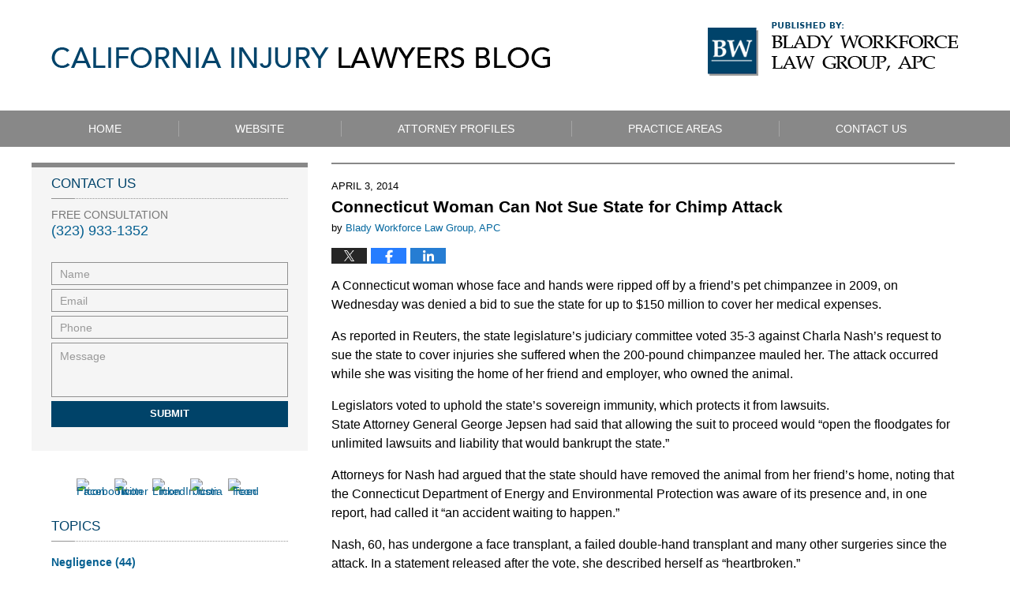

--- FILE ---
content_type: text/html; charset=UTF-8
request_url: https://www.californiainjurylawyers-blog.com/connecticut-woman-can-not-sue-state-for-chimp-attack/
body_size: 11411
content:
<!DOCTYPE html>
<html class="no-js displaymode-full" itemscope itemtype="http://schema.org/Blog" lang="en-US">
	<head prefix="og: http://ogp.me/ns# article: http://ogp.me/ns/article#" >
		<meta http-equiv="Content-Type" content="text/html; charset=utf-8" />
		<title>Connecticut Woman Can Not Sue State for Chimp Attack &#8212; California Injury Lawyers Blog &#8212; April 3, 2014</title>
		<meta name="viewport" content="width=device-width, initial-scale=1.0" />

		<link rel="stylesheet" type="text/css" media="all" href="/jresources/v/20210709065404/css/main.css" />


		<script type="text/javascript">
			document.documentElement.className = document.documentElement.className.replace(/\bno-js\b/,"js");
		</script>

		<meta name="referrer" content="origin" />
		<meta name="referrer" content="unsafe-url" />

		<meta name='robots' content='index, follow, max-image-preview:large, max-snippet:-1, max-video-preview:-1' />
	<style>img:is([sizes="auto" i], [sizes^="auto," i]) { contain-intrinsic-size: 3000px 1500px }</style>
	
	<!-- This site is optimized with the Yoast SEO plugin v25.5 - https://yoast.com/wordpress/plugins/seo/ -->
	<meta name="description" content="A Connecticut woman whose face and hands were ripped off by a friend&#039;s pet chimpanzee in 2009, on Wednesday was denied a bid to sue the state for up to &#8212; April 3, 2014" />
	<link rel="canonical" href="https://www.californiainjurylawyers-blog.com/connecticut-woman-can-not-sue-state-for-chimp-attack/" />
	<meta name="twitter:card" content="summary_large_image" />
	<meta name="twitter:title" content="Connecticut Woman Can Not Sue State for Chimp Attack &#8212; California Injury Lawyers Blog &#8212; April 3, 2014" />
	<meta name="twitter:description" content="A Connecticut woman whose face and hands were ripped off by a friend&#039;s pet chimpanzee in 2009, on Wednesday was denied a bid to sue the state for up to &#8212; April 3, 2014" />
	<meta name="twitter:label1" content="Written by" />
	<meta name="twitter:data1" content="Blady Workforce Law Group, APC" />
	<meta name="twitter:label2" content="Est. reading time" />
	<meta name="twitter:data2" content="1 minute" />
	<!-- / Yoast SEO plugin. -->


<link rel="alternate" type="application/rss+xml" title="California Injury Lawyers Blog &raquo; Feed" href="https://www.californiainjurylawyers-blog.com/feed/" />
<link rel="alternate" type="application/rss+xml" title="California Injury Lawyers Blog &raquo; Comments Feed" href="https://www.californiainjurylawyers-blog.com/comments/feed/" />
<script type="text/javascript">
/* <![CDATA[ */
window._wpemojiSettings = {"baseUrl":"https:\/\/s.w.org\/images\/core\/emoji\/16.0.1\/72x72\/","ext":".png","svgUrl":"https:\/\/s.w.org\/images\/core\/emoji\/16.0.1\/svg\/","svgExt":".svg","source":{"concatemoji":"https:\/\/www.californiainjurylawyers-blog.com\/wp-includes\/js\/wp-emoji-release.min.js?ver=ef08febdc3dce7220473ad292b6eccdf"}};
/*! This file is auto-generated */
!function(s,n){var o,i,e;function c(e){try{var t={supportTests:e,timestamp:(new Date).valueOf()};sessionStorage.setItem(o,JSON.stringify(t))}catch(e){}}function p(e,t,n){e.clearRect(0,0,e.canvas.width,e.canvas.height),e.fillText(t,0,0);var t=new Uint32Array(e.getImageData(0,0,e.canvas.width,e.canvas.height).data),a=(e.clearRect(0,0,e.canvas.width,e.canvas.height),e.fillText(n,0,0),new Uint32Array(e.getImageData(0,0,e.canvas.width,e.canvas.height).data));return t.every(function(e,t){return e===a[t]})}function u(e,t){e.clearRect(0,0,e.canvas.width,e.canvas.height),e.fillText(t,0,0);for(var n=e.getImageData(16,16,1,1),a=0;a<n.data.length;a++)if(0!==n.data[a])return!1;return!0}function f(e,t,n,a){switch(t){case"flag":return n(e,"\ud83c\udff3\ufe0f\u200d\u26a7\ufe0f","\ud83c\udff3\ufe0f\u200b\u26a7\ufe0f")?!1:!n(e,"\ud83c\udde8\ud83c\uddf6","\ud83c\udde8\u200b\ud83c\uddf6")&&!n(e,"\ud83c\udff4\udb40\udc67\udb40\udc62\udb40\udc65\udb40\udc6e\udb40\udc67\udb40\udc7f","\ud83c\udff4\u200b\udb40\udc67\u200b\udb40\udc62\u200b\udb40\udc65\u200b\udb40\udc6e\u200b\udb40\udc67\u200b\udb40\udc7f");case"emoji":return!a(e,"\ud83e\udedf")}return!1}function g(e,t,n,a){var r="undefined"!=typeof WorkerGlobalScope&&self instanceof WorkerGlobalScope?new OffscreenCanvas(300,150):s.createElement("canvas"),o=r.getContext("2d",{willReadFrequently:!0}),i=(o.textBaseline="top",o.font="600 32px Arial",{});return e.forEach(function(e){i[e]=t(o,e,n,a)}),i}function t(e){var t=s.createElement("script");t.src=e,t.defer=!0,s.head.appendChild(t)}"undefined"!=typeof Promise&&(o="wpEmojiSettingsSupports",i=["flag","emoji"],n.supports={everything:!0,everythingExceptFlag:!0},e=new Promise(function(e){s.addEventListener("DOMContentLoaded",e,{once:!0})}),new Promise(function(t){var n=function(){try{var e=JSON.parse(sessionStorage.getItem(o));if("object"==typeof e&&"number"==typeof e.timestamp&&(new Date).valueOf()<e.timestamp+604800&&"object"==typeof e.supportTests)return e.supportTests}catch(e){}return null}();if(!n){if("undefined"!=typeof Worker&&"undefined"!=typeof OffscreenCanvas&&"undefined"!=typeof URL&&URL.createObjectURL&&"undefined"!=typeof Blob)try{var e="postMessage("+g.toString()+"("+[JSON.stringify(i),f.toString(),p.toString(),u.toString()].join(",")+"));",a=new Blob([e],{type:"text/javascript"}),r=new Worker(URL.createObjectURL(a),{name:"wpTestEmojiSupports"});return void(r.onmessage=function(e){c(n=e.data),r.terminate(),t(n)})}catch(e){}c(n=g(i,f,p,u))}t(n)}).then(function(e){for(var t in e)n.supports[t]=e[t],n.supports.everything=n.supports.everything&&n.supports[t],"flag"!==t&&(n.supports.everythingExceptFlag=n.supports.everythingExceptFlag&&n.supports[t]);n.supports.everythingExceptFlag=n.supports.everythingExceptFlag&&!n.supports.flag,n.DOMReady=!1,n.readyCallback=function(){n.DOMReady=!0}}).then(function(){return e}).then(function(){var e;n.supports.everything||(n.readyCallback(),(e=n.source||{}).concatemoji?t(e.concatemoji):e.wpemoji&&e.twemoji&&(t(e.twemoji),t(e.wpemoji)))}))}((window,document),window._wpemojiSettings);
/* ]]> */
</script>
<style id='wp-emoji-styles-inline-css' type='text/css'>

	img.wp-smiley, img.emoji {
		display: inline !important;
		border: none !important;
		box-shadow: none !important;
		height: 1em !important;
		width: 1em !important;
		margin: 0 0.07em !important;
		vertical-align: -0.1em !important;
		background: none !important;
		padding: 0 !important;
	}
</style>
<link rel='stylesheet' id='wp-block-library-css' href='https://www.californiainjurylawyers-blog.com/wp-includes/css/dist/block-library/style.min.css?ver=ef08febdc3dce7220473ad292b6eccdf' type='text/css' media='all' />
<style id='classic-theme-styles-inline-css' type='text/css'>
/*! This file is auto-generated */
.wp-block-button__link{color:#fff;background-color:#32373c;border-radius:9999px;box-shadow:none;text-decoration:none;padding:calc(.667em + 2px) calc(1.333em + 2px);font-size:1.125em}.wp-block-file__button{background:#32373c;color:#fff;text-decoration:none}
</style>
<style id='global-styles-inline-css' type='text/css'>
:root{--wp--preset--aspect-ratio--square: 1;--wp--preset--aspect-ratio--4-3: 4/3;--wp--preset--aspect-ratio--3-4: 3/4;--wp--preset--aspect-ratio--3-2: 3/2;--wp--preset--aspect-ratio--2-3: 2/3;--wp--preset--aspect-ratio--16-9: 16/9;--wp--preset--aspect-ratio--9-16: 9/16;--wp--preset--color--black: #000000;--wp--preset--color--cyan-bluish-gray: #abb8c3;--wp--preset--color--white: #ffffff;--wp--preset--color--pale-pink: #f78da7;--wp--preset--color--vivid-red: #cf2e2e;--wp--preset--color--luminous-vivid-orange: #ff6900;--wp--preset--color--luminous-vivid-amber: #fcb900;--wp--preset--color--light-green-cyan: #7bdcb5;--wp--preset--color--vivid-green-cyan: #00d084;--wp--preset--color--pale-cyan-blue: #8ed1fc;--wp--preset--color--vivid-cyan-blue: #0693e3;--wp--preset--color--vivid-purple: #9b51e0;--wp--preset--gradient--vivid-cyan-blue-to-vivid-purple: linear-gradient(135deg,rgba(6,147,227,1) 0%,rgb(155,81,224) 100%);--wp--preset--gradient--light-green-cyan-to-vivid-green-cyan: linear-gradient(135deg,rgb(122,220,180) 0%,rgb(0,208,130) 100%);--wp--preset--gradient--luminous-vivid-amber-to-luminous-vivid-orange: linear-gradient(135deg,rgba(252,185,0,1) 0%,rgba(255,105,0,1) 100%);--wp--preset--gradient--luminous-vivid-orange-to-vivid-red: linear-gradient(135deg,rgba(255,105,0,1) 0%,rgb(207,46,46) 100%);--wp--preset--gradient--very-light-gray-to-cyan-bluish-gray: linear-gradient(135deg,rgb(238,238,238) 0%,rgb(169,184,195) 100%);--wp--preset--gradient--cool-to-warm-spectrum: linear-gradient(135deg,rgb(74,234,220) 0%,rgb(151,120,209) 20%,rgb(207,42,186) 40%,rgb(238,44,130) 60%,rgb(251,105,98) 80%,rgb(254,248,76) 100%);--wp--preset--gradient--blush-light-purple: linear-gradient(135deg,rgb(255,206,236) 0%,rgb(152,150,240) 100%);--wp--preset--gradient--blush-bordeaux: linear-gradient(135deg,rgb(254,205,165) 0%,rgb(254,45,45) 50%,rgb(107,0,62) 100%);--wp--preset--gradient--luminous-dusk: linear-gradient(135deg,rgb(255,203,112) 0%,rgb(199,81,192) 50%,rgb(65,88,208) 100%);--wp--preset--gradient--pale-ocean: linear-gradient(135deg,rgb(255,245,203) 0%,rgb(182,227,212) 50%,rgb(51,167,181) 100%);--wp--preset--gradient--electric-grass: linear-gradient(135deg,rgb(202,248,128) 0%,rgb(113,206,126) 100%);--wp--preset--gradient--midnight: linear-gradient(135deg,rgb(2,3,129) 0%,rgb(40,116,252) 100%);--wp--preset--font-size--small: 13px;--wp--preset--font-size--medium: 20px;--wp--preset--font-size--large: 36px;--wp--preset--font-size--x-large: 42px;--wp--preset--spacing--20: 0.44rem;--wp--preset--spacing--30: 0.67rem;--wp--preset--spacing--40: 1rem;--wp--preset--spacing--50: 1.5rem;--wp--preset--spacing--60: 2.25rem;--wp--preset--spacing--70: 3.38rem;--wp--preset--spacing--80: 5.06rem;--wp--preset--shadow--natural: 6px 6px 9px rgba(0, 0, 0, 0.2);--wp--preset--shadow--deep: 12px 12px 50px rgba(0, 0, 0, 0.4);--wp--preset--shadow--sharp: 6px 6px 0px rgba(0, 0, 0, 0.2);--wp--preset--shadow--outlined: 6px 6px 0px -3px rgba(255, 255, 255, 1), 6px 6px rgba(0, 0, 0, 1);--wp--preset--shadow--crisp: 6px 6px 0px rgba(0, 0, 0, 1);}:where(.is-layout-flex){gap: 0.5em;}:where(.is-layout-grid){gap: 0.5em;}body .is-layout-flex{display: flex;}.is-layout-flex{flex-wrap: wrap;align-items: center;}.is-layout-flex > :is(*, div){margin: 0;}body .is-layout-grid{display: grid;}.is-layout-grid > :is(*, div){margin: 0;}:where(.wp-block-columns.is-layout-flex){gap: 2em;}:where(.wp-block-columns.is-layout-grid){gap: 2em;}:where(.wp-block-post-template.is-layout-flex){gap: 1.25em;}:where(.wp-block-post-template.is-layout-grid){gap: 1.25em;}.has-black-color{color: var(--wp--preset--color--black) !important;}.has-cyan-bluish-gray-color{color: var(--wp--preset--color--cyan-bluish-gray) !important;}.has-white-color{color: var(--wp--preset--color--white) !important;}.has-pale-pink-color{color: var(--wp--preset--color--pale-pink) !important;}.has-vivid-red-color{color: var(--wp--preset--color--vivid-red) !important;}.has-luminous-vivid-orange-color{color: var(--wp--preset--color--luminous-vivid-orange) !important;}.has-luminous-vivid-amber-color{color: var(--wp--preset--color--luminous-vivid-amber) !important;}.has-light-green-cyan-color{color: var(--wp--preset--color--light-green-cyan) !important;}.has-vivid-green-cyan-color{color: var(--wp--preset--color--vivid-green-cyan) !important;}.has-pale-cyan-blue-color{color: var(--wp--preset--color--pale-cyan-blue) !important;}.has-vivid-cyan-blue-color{color: var(--wp--preset--color--vivid-cyan-blue) !important;}.has-vivid-purple-color{color: var(--wp--preset--color--vivid-purple) !important;}.has-black-background-color{background-color: var(--wp--preset--color--black) !important;}.has-cyan-bluish-gray-background-color{background-color: var(--wp--preset--color--cyan-bluish-gray) !important;}.has-white-background-color{background-color: var(--wp--preset--color--white) !important;}.has-pale-pink-background-color{background-color: var(--wp--preset--color--pale-pink) !important;}.has-vivid-red-background-color{background-color: var(--wp--preset--color--vivid-red) !important;}.has-luminous-vivid-orange-background-color{background-color: var(--wp--preset--color--luminous-vivid-orange) !important;}.has-luminous-vivid-amber-background-color{background-color: var(--wp--preset--color--luminous-vivid-amber) !important;}.has-light-green-cyan-background-color{background-color: var(--wp--preset--color--light-green-cyan) !important;}.has-vivid-green-cyan-background-color{background-color: var(--wp--preset--color--vivid-green-cyan) !important;}.has-pale-cyan-blue-background-color{background-color: var(--wp--preset--color--pale-cyan-blue) !important;}.has-vivid-cyan-blue-background-color{background-color: var(--wp--preset--color--vivid-cyan-blue) !important;}.has-vivid-purple-background-color{background-color: var(--wp--preset--color--vivid-purple) !important;}.has-black-border-color{border-color: var(--wp--preset--color--black) !important;}.has-cyan-bluish-gray-border-color{border-color: var(--wp--preset--color--cyan-bluish-gray) !important;}.has-white-border-color{border-color: var(--wp--preset--color--white) !important;}.has-pale-pink-border-color{border-color: var(--wp--preset--color--pale-pink) !important;}.has-vivid-red-border-color{border-color: var(--wp--preset--color--vivid-red) !important;}.has-luminous-vivid-orange-border-color{border-color: var(--wp--preset--color--luminous-vivid-orange) !important;}.has-luminous-vivid-amber-border-color{border-color: var(--wp--preset--color--luminous-vivid-amber) !important;}.has-light-green-cyan-border-color{border-color: var(--wp--preset--color--light-green-cyan) !important;}.has-vivid-green-cyan-border-color{border-color: var(--wp--preset--color--vivid-green-cyan) !important;}.has-pale-cyan-blue-border-color{border-color: var(--wp--preset--color--pale-cyan-blue) !important;}.has-vivid-cyan-blue-border-color{border-color: var(--wp--preset--color--vivid-cyan-blue) !important;}.has-vivid-purple-border-color{border-color: var(--wp--preset--color--vivid-purple) !important;}.has-vivid-cyan-blue-to-vivid-purple-gradient-background{background: var(--wp--preset--gradient--vivid-cyan-blue-to-vivid-purple) !important;}.has-light-green-cyan-to-vivid-green-cyan-gradient-background{background: var(--wp--preset--gradient--light-green-cyan-to-vivid-green-cyan) !important;}.has-luminous-vivid-amber-to-luminous-vivid-orange-gradient-background{background: var(--wp--preset--gradient--luminous-vivid-amber-to-luminous-vivid-orange) !important;}.has-luminous-vivid-orange-to-vivid-red-gradient-background{background: var(--wp--preset--gradient--luminous-vivid-orange-to-vivid-red) !important;}.has-very-light-gray-to-cyan-bluish-gray-gradient-background{background: var(--wp--preset--gradient--very-light-gray-to-cyan-bluish-gray) !important;}.has-cool-to-warm-spectrum-gradient-background{background: var(--wp--preset--gradient--cool-to-warm-spectrum) !important;}.has-blush-light-purple-gradient-background{background: var(--wp--preset--gradient--blush-light-purple) !important;}.has-blush-bordeaux-gradient-background{background: var(--wp--preset--gradient--blush-bordeaux) !important;}.has-luminous-dusk-gradient-background{background: var(--wp--preset--gradient--luminous-dusk) !important;}.has-pale-ocean-gradient-background{background: var(--wp--preset--gradient--pale-ocean) !important;}.has-electric-grass-gradient-background{background: var(--wp--preset--gradient--electric-grass) !important;}.has-midnight-gradient-background{background: var(--wp--preset--gradient--midnight) !important;}.has-small-font-size{font-size: var(--wp--preset--font-size--small) !important;}.has-medium-font-size{font-size: var(--wp--preset--font-size--medium) !important;}.has-large-font-size{font-size: var(--wp--preset--font-size--large) !important;}.has-x-large-font-size{font-size: var(--wp--preset--font-size--x-large) !important;}
:where(.wp-block-post-template.is-layout-flex){gap: 1.25em;}:where(.wp-block-post-template.is-layout-grid){gap: 1.25em;}
:where(.wp-block-columns.is-layout-flex){gap: 2em;}:where(.wp-block-columns.is-layout-grid){gap: 2em;}
:root :where(.wp-block-pullquote){font-size: 1.5em;line-height: 1.6;}
</style>
<script type="text/javascript" src="https://www.californiainjurylawyers-blog.com/wp-includes/js/jquery/jquery.min.js?ver=3.7.1" id="jquery-core-js"></script>
<script type="text/javascript" src="https://www.californiainjurylawyers-blog.com/wp-includes/js/jquery/jquery-migrate.min.js?ver=3.4.1" id="jquery-migrate-js"></script>
<link rel="https://api.w.org/" href="https://www.californiainjurylawyers-blog.com/wp-json/" /><link rel="alternate" title="JSON" type="application/json" href="https://www.californiainjurylawyers-blog.com/wp-json/wp/v2/posts/44" /><link rel="EditURI" type="application/rsd+xml" title="RSD" href="https://www.californiainjurylawyers-blog.com/xmlrpc.php?rsd" />

<link rel='shortlink' href='https://wp.me/p82BWD-I' />
<link rel="alternate" title="oEmbed (JSON)" type="application/json+oembed" href="https://www.californiainjurylawyers-blog.com/wp-json/oembed/1.0/embed?url=https%3A%2F%2Fwww.californiainjurylawyers-blog.com%2Fconnecticut-woman-can-not-sue-state-for-chimp-attack%2F" />
<link rel="alternate" title="oEmbed (XML)" type="text/xml+oembed" href="https://www.californiainjurylawyers-blog.com/wp-json/oembed/1.0/embed?url=https%3A%2F%2Fwww.californiainjurylawyers-blog.com%2Fconnecticut-woman-can-not-sue-state-for-chimp-attack%2F&#038;format=xml" />
<link rel="amphtml" href="https://www.californiainjurylawyers-blog.com/amp/connecticut-woman-can-not-sue-state-for-chimp-attack/" />
		<!-- Willow Authorship Tags -->
<link href="https://www.bwlawgroup.com/" rel="publisher" />
<link href="https://www.bwlawgroup.com" rel="author" />

<!-- End Willow Authorship Tags -->		<!-- Willow Opengraph and Twitter Cards -->
<meta property="article:published_time" content="2014-04-03T19:48:27-07:00" />
<meta property="article:modified_time" content="2016-02-05T11:52:57-08:00" />
<meta property="article:section" content="Negligence" />
<meta property="article:author" content="https://www.facebook.com/Blady-Weinreb-Law-Group-LLP-423877801000080/" />
<meta property="og:url" content="https://www.californiainjurylawyers-blog.com/connecticut-woman-can-not-sue-state-for-chimp-attack/" />
<meta property="og:title" content="Connecticut Woman Can Not Sue State for Chimp Attack" />
<meta property="og:description" content="A Connecticut woman whose face and hands were ripped off by a friend's pet chimpanzee in 2009, on Wednesday was denied a bid to sue the state for up to $150 million to cover her medical expenses. ..." />
<meta property="og:type" content="article" />
<meta property="og:image" content="https://www.californiainjurylawyers-blog.com/wp-content/uploads/sites/203/2019/02/social-image-logo-og.png" />
<meta property="og:image:width" content="1200" />
<meta property="og:image:height" content="1200" />
<meta property="og:image:url" content="https://www.californiainjurylawyers-blog.com/wp-content/uploads/sites/203/2019/02/social-image-logo-og.png" />
<meta property="og:image:secure_url" content="https://www.californiainjurylawyers-blog.com/wp-content/uploads/sites/203/2019/02/social-image-logo-og.png" />
<meta property="og:site_name" content="California Injury Lawyers Blog" />

<!-- End Willow Opengraph and Twitter Cards -->

				<link rel="shortcut icon" type="image/x-icon" href="/jresources/v/20210709065404/icons/favicon.ico"  />
<!-- Google Analytics Metadata -->
<script> window.jmetadata = window.jmetadata || { site: { id: '203', installation: 'blawgcloud', name: 'californiainjurylawyers-blog-com',  willow: '1', domain: 'californiainjurylawyers-blog.com', key: 'Li0tLSAuLi0gLi4uIC0gLi4gLi1jYWxpZm9ybmlhaW5qdXJ5bGF3eWVycy1ibG9nLmNvbQ==' }, analytics: { ga4: [ { measurementId: 'G-M67NRDV2P9' } ] } } </script>
<!-- End of Google Analytics Metadata -->

<!-- Google Tag Manager -->
<script>(function(w,d,s,l,i){w[l]=w[l]||[];w[l].push({'gtm.start': new Date().getTime(),event:'gtm.js'});var f=d.getElementsByTagName(s)[0], j=d.createElement(s),dl=l!='dataLayer'?'&l='+l:'';j.async=true;j.src= 'https://www.googletagmanager.com/gtm.js?id='+i+dl;f.parentNode.insertBefore(j,f); })(window,document,'script','dataLayer','GTM-PHFNLNH');</script>
<!-- End Google Tag Manager -->

<link rel="next" href="https://www.californiainjurylawyers-blog.com/woman-sues-hotel-for-fall-off-bar-stool/" />
<link rel="prev" href="https://www.californiainjurylawyers-blog.com/parents-sue-accused-child-killer/" />

	<script async defer src="https://justatic.com/e/widgets/js/justia.js"></script>

	</head>
	<body class="willow willow-responsive wp-singular post-template-default single single-post postid-44 single-format-standard wp-theme-Willow-Responsive">
	<div id="top-numbers-v2" class="tnv2-sticky"> <ul> <li>Free Consultation: <strong>(323) 933-1352</strong> <a class="tnv2-button" rel="nofollow" href="tel:(323) 933-1352">Tap Here To Call Us</a> </li> </ul> </div>

<div id="fb-root"></div>

		<div class="container">
			<div class="cwrap">

			<!-- HEADER -->
			<header id="header" role="banner">
							<div id="head" class="header-tag-group">

					<div id="logo">
						<a href="https://www.californiainjurylawyers-blog.com/">							<img src="/jresources/v/20210709065404/images/logo.png" id="mainlogo" alt="Blady Workforce Law Group, APC" />
							California Injury Lawyers Blog</a>
					</div>
										<div id="tagline"><a  href="https://www.bwlawgroup.com/" class="tagline-link tagline-text">Published By Blady Workforce Law Group, APC</a></div>
									</div><!--/#head-->
				<nav id="main-nav" role="navigation">
					<span class="visuallyhidden">Navigation</span>
					<div id="topnav" class="topnav nav-custom"><ul id="tnav-toplevel" class="menu"><li id="menu-item-6" class="priority_1 menu-item menu-item-type-custom menu-item-object-custom menu-item-home menu-item-6"><a href="https://www.californiainjurylawyers-blog.com/">Home</a></li>
<li id="menu-item-7" class="priority_2 menu-item menu-item-type-custom menu-item-object-custom menu-item-7"><a href="https://www.bwlawgroup.com/">Website</a></li>
<li id="menu-item-8" class="priority_3 menu-item menu-item-type-custom menu-item-object-custom menu-item-8"><a href="https://www.bwlawgroup.com/attorney-profiles.html">Attorney Profiles</a></li>
<li id="menu-item-9" class="priority_4 menu-item menu-item-type-custom menu-item-object-custom menu-item-9"><a href="https://www.bwlawgroup.com/personal-injury.html">Practice Areas</a></li>
<li id="menu-item-10" class="priority_1 menu-item menu-item-type-custom menu-item-object-custom menu-item-10"><a href="https://www.bwlawgroup.com/contact-us.html">Contact Us</a></li>
</ul></div>				</nav>
							</header>

			            

            <!-- MAIN -->
            <div id="main">
	                            <div class="mwrap">
                	
                	
	                <section class="content">
	                		                	<div class="bodytext">
		                	

<article id="post-44" class="entry post-44 post type-post status-publish format-standard hentry category-negligence tag-chimp-attack" itemprop="blogPost" itemtype="http://schema.org/BlogPosting" itemscope>
	<link itemprop="mainEntityOfPage" href="https://www.californiainjurylawyers-blog.com/connecticut-woman-can-not-sue-state-for-chimp-attack/" />
	<div class="inner-wrapper">
		<header>

			
			
						<div id="default-featured-image-44-post-id-44" itemprop="image" itemtype="http://schema.org/ImageObject" itemscope>
	<link itemprop="url" href="https://www.californiainjurylawyers-blog.com/wp-content/uploads/sites/203/2019/02/social-image-logo-og.png" />
	<meta itemprop="width" content="1200" />
	<meta itemprop="height" content="1200" />
	<meta itemprop="representativeOfPage" content="http://schema.org/False" />
</div>
			<div class="published-date"><span class="published-date-label"></span> <time datetime="2014-04-03T19:48:27-07:00" class="post-date published" itemprop="datePublished" pubdate>April 3, 2014</time></div>
			
			
            <h1 class="entry-title" itemprop="name">Connecticut Woman Can Not Sue State for Chimp Attack</h1>
                <meta itemprop="headline" content="Connecticut Woman Can Not Sue State for Chimp Attack" />
			
			
			<div class="author vcard">by <span itemprop="author" itemtype="http://schema.org/Organization" itemscope><a href="https://www.bwlawgroup.com" class="url fn author-bwlawgroup-1 author-430 post-author-link" rel="author" target="_self" itemprop="url"><span itemprop="name">Blady Workforce Law Group, APC</span></a><meta itemprop="sameAs" content="https://twitter.com/SoCalLawyerTeam" /><meta itemprop="sameAs" content="https://www.facebook.com/Blady-Weinreb-Law-Group-LLP-423877801000080/" /><meta itemprop="sameAs" content="http://lawyers.justia.com/firm/blady-weinreb-law-group-llp-51721" /></span></div>
			
			<div class="sharelinks sharelinks-44 sharelinks-horizontal" id="sharelinks-44">
	<a href="https://twitter.com/intent/tweet?url=https%3A%2F%2Fwp.me%2Fp82BWD-I&amp;text=Connecticut+Woman+Can+Not+Sue+State+for+Chimp+Attack&amp;related=SoCalLawyerTeam%3APost+Author" target="_blank"  onclick="javascript:window.open(this.href, '', 'menubar=no,toolbar=no,resizable=yes,scrollbars=yes,height=600,width=600');return false;"><img src="https://www.californiainjurylawyers-blog.com/wp-content/themes/Willow-Responsive/images/share/twitter.gif" alt="Tweet this Post" /></a>
	<a href="https://www.facebook.com/sharer/sharer.php?u=https%3A%2F%2Fwww.californiainjurylawyers-blog.com%2Fconnecticut-woman-can-not-sue-state-for-chimp-attack%2F" target="_blank"  onclick="javascript:window.open(this.href, '', 'menubar=no,toolbar=no,resizable=yes,scrollbars=yes,height=600,width=600');return false;"><img src="https://www.californiainjurylawyers-blog.com/wp-content/themes/Willow-Responsive/images/share/fb.gif" alt="Share on Facebook" /></a>
	<a href="http://www.linkedin.com/shareArticle?mini=true&amp;url=https%3A%2F%2Fwww.californiainjurylawyers-blog.com%2Fconnecticut-woman-can-not-sue-state-for-chimp-attack%2F&amp;title=Connecticut+Woman+Can+Not+Sue+State+for+Chimp+Attack&amp;source=California+Injury+Lawyers+Blog" target="_blank"  onclick="javascript:window.open(this.href, '', 'menubar=no,toolbar=no,resizable=yes,scrollbars=yes,height=600,width=600');return false;"><img src="https://www.californiainjurylawyers-blog.com/wp-content/themes/Willow-Responsive/images/share/linkedin.gif" alt="Share on LinkedIn" /></a>
</div>					</header>
		<div class="content" itemprop="articleBody">
									<div class="entry-content">
								<p>A Connecticut woman whose face and hands were ripped off by a friend&#8217;s pet chimpanzee in 2009, on Wednesday was denied a bid to sue the state for up to $150 million to cover her medical expenses.</p>
<p>As reported in Reuters, the state legislature&#8217;s judiciary committee voted 35-3 against Charla Nash&#8217;s request to sue the state to cover injuries she suffered when the 200-pound chimpanzee mauled her. The attack occurred while she was visiting the home of her friend and employer, who owned the animal.</p>
<p>Legislators voted to uphold the state&#8217;s sovereign immunity, which protects it from lawsuits.<br />
State Attorney General George Jepsen had said that allowing the suit to proceed would &#8220;open the floodgates for unlimited lawsuits and liability that would bankrupt the state.&#8221;</p>
<p>Attorneys for Nash had argued that the state should have removed the animal from her friend&#8217;s home, noting that the Connecticut Department of Energy and Environmental Protection was aware of its presence and, in one report, had called it &#8220;an accident waiting to happen.&#8221;</p>
<p>Nash, 60, has undergone a face transplant, a failed double-hand transplant and many other surgeries since the attack. In a statement released after the vote, she described herself as &#8220;heartbroken.&#8221;</p>
<p>&#8220;The fact that I will not be able to tell my side of the story to a court of law is devastating,&#8221; Nash said. &#8220;I wanted a chance to be able to pay my medical bills and get the assistance I need to live as normal of a life as possible. I can&#8217;t give up hope now.&#8221;</p>
							</div>
					</div>
		<footer>
							<div class="author vcard">by <span itemprop="author" itemtype="http://schema.org/Organization" itemscope><a href="https://www.bwlawgroup.com" class="url fn author-bwlawgroup-1 author-430 post-author-link" rel="author" target="_self" itemprop="url"><span itemprop="name">Blady Workforce Law Group, APC</span></a><meta itemprop="sameAs" content="https://twitter.com/SoCalLawyerTeam" /><meta itemprop="sameAs" content="https://www.facebook.com/Blady-Weinreb-Law-Group-LLP-423877801000080/" /><meta itemprop="sameAs" content="http://lawyers.justia.com/firm/blady-weinreb-law-group-llp-51721" /></span></div>						<div itemprop="publisher" itemtype="http://schema.org/Organization" itemscope>
				<meta itemprop="name" content="Blady Workforce Law Group, APC" />
				
<div itemprop="logo" itemtype="http://schema.org/ImageObject" itemscope>
	<link itemprop="url" href="https://www.californiainjurylawyers-blog.com/wp-content/uploads/sites/203/2017/12/BladyLogo.png" />
	<meta itemprop="height" content="60" />
	<meta itemprop="width" content="279" />
	<meta itemprop="representativeOfPage" content="http://schema.org/True" />
</div>
			</div>

			<div class="category-list"><span class="category-list-label">Posted in:</span> <span class="category-list-items"><a href="https://www.californiainjurylawyers-blog.com/category/negligence/" title="View all posts in Negligence" class="category-negligence term-7 post-category-link">Negligence</a></span></div><div class="tag-list"><span class="tag-list-label">Tagged:</span> <span class="tag-list-items"><a href="https://www.californiainjurylawyers-blog.com/tag/chimp-attack/" title="View all posts tagged with &quot;chimp attack&quot;" class="tag-chimp-attack term-48 post-tag-link">"chimp attack"</a></span></div>			
			<div class="published-date"><span class="published-date-label"></span> <time datetime="2014-04-03T19:48:27-07:00" class="post-date published" itemprop="datePublished" pubdate>April 3, 2014</time></div>			<div class="visuallyhidden">Updated:
				<time datetime="2016-02-05T11:52:57-08:00" class="updated" itemprop="dateModified">February 5, 2016 11:52 am</time>
			</div>

			
			
			
			
<!-- You can start editing here. -->


			<!-- If comments are closed. -->
		<p class="nocomments">Comments are closed.</p>

	

		</footer>

	</div>
</article>
	<div class="navigation">
		<nav id="post-pagination-bottom" class="pagination post-pagination" role="navigation">
		<span class="nav-prev"><a rel="prev" href="https://www.californiainjurylawyers-blog.com/parents-sue-accused-child-killer/" title="Parents Sue Accused Child Killer"><span class="arrow-left">&laquo;</span> Previous</a></span> <span class="nav-sep">|</span> <span class="nav-home"><a rel="home" href="https://www.californiainjurylawyers-blog.com/">Home</a></span> <span class="nav-sep">|</span> <span class="nav-next"><a rel="next" href="https://www.californiainjurylawyers-blog.com/woman-sues-hotel-for-fall-off-bar-stool/" title="Woman sues hotel for fall off bar stool">Next <span class="arrow-right">&raquo;</span></a></span>				</nav>
	</div>
								</div>

																<aside class="sidebar primary-sidebar sc-2 secondary-content" id="sc-2">
			</aside>

							
						</section>

						<aside class="sidebar secondary-sidebar sc-1 secondary-content" id="sc-1">
	    <div id="justia_contact_form-2" class="widget sidebar-widget primary-sidebar-widget justia_contact_form">
    <strong class="widget-title sidebar-widget-title primary-sidebar-widget-title">Contact Us</strong><div class="content widget-content sidebar-widget-content primary-sidebar-widget-content">
    <div class="formdesc">free consultation<br><span>(323) 933-1352</span></div>
    <div id="contactform">
            <form data-gtm-label="Consultation Form" data-gtm-action="Submission" data-gtm-category="Forms" data-gtm-type="submission" data-gtm-conversion="1" id="genericcontactform" name="genericcontactform" action="/jshared/blog-contactus/" class="widget_form" data-validate="parsley">
            <div data-directive="j-recaptcha" data-recaptcha-key="6LchhjosAAAAAGWyDGo75-X14PvcbIHGn1WVpzCh" data-version="2" data-set-lang="en"></div>
            <div id="errmsg"></div>
            <input type="hidden" name="wpid" value="2" />
            <input type="hidden" name="5_From_Page" value="California Injury Lawyers Blog" />
            <input type="hidden" name="firm_name" value="Blady Workforce Law Group, APC" />
            <input type="hidden" name="blog_name" value="California Injury Lawyers Blog" />
            <input type="hidden" name="site_id" value="" />
            <input type="hidden" name="prefix" value="203" />
            <input type="hidden" name="source" value="blawgcloud" />
            <input type="hidden" name="source_off" value="" />
            <input type="hidden" name="return_url" value="https://www.californiainjurylawyers-blog.com/thank-you/" />
            <input type="hidden" name="current_url" value="https://www.californiainjurylawyers-blog.com/connecticut-woman-can-not-sue-state-for-chimp-attack/" />
            <input type="hidden" name="big_or_small" value="big" />
            <input type="hidden" name="is_blog" value="yes" />
            <span class="fld name"><label class="visuallyhidden" for="Name">Name</label><input type="text" name="10_Name" id="Name" value=""  placeholder="Name"   class="required"  required/></span><span class="fld email"><label class="visuallyhidden" for="Email">Email</label><input type="email" name="20_Email" id="Email" value=""  placeholder="Email"   class="required"  required/></span><span class="fld phone"><label class="visuallyhidden" for="Phone">Phone</label><input type="tel" name="30_Phone" id="Phone" value=""  placeholder="Phone"  pattern="[\+\(\)\d -]+" title="Please enter a valid phone number."  class="required"  required/></span><span class="fld message"><label class="visuallyhidden" for="Message">Message</label><textarea name="40_Message" id="Message"  placeholder="Message"  class="required"  required></textarea></span>
            
            
            
            
            <input type="hidden" name="required_fields" value="10_Name,20_Email,30_Phone,40_Message" />
            <input type="hidden" name="form_location" value="Consultation Form">
            <span class="submit">
                <button type="submit" name="submitbtn">Submit</button>
            </span>
        </form>
    </div>
    <div style="display:none !important;" class="normal" id="jwpform-validation"></div>
    </div></div><div id="jwpw_connect-2" class="widget sidebar-widget primary-sidebar-widget jwpw_connect">
    <strong class="widget-title sidebar-widget-title primary-sidebar-widget-title"></strong><div class="content widget-content sidebar-widget-content primary-sidebar-widget-content">
    
        <p class="connect-icons">
            <a href="https://www.facebook.com/bladyworkforcelawgroup/" target="_blank" title="Facebook"><img src="https://lawyers.justia.com/s/facebook-64.png" alt="Facebook Icon" border="0" /></a><a href="https://twitter.com/SoCalLawyerTeam" target="_blank" title="Twitter"><img src="https://lawyers.justia.com/s/twitter-64.png" alt="Twitter Icon" border="0" /></a><a href="https://www.linkedin.com/company/blady-workforce-law-group-apc/" target="_blank" title="LinkedIn"><img src="https://lawyers.justia.com/s/linkedin-64.png" alt="LinkedIn Icon" border="0" /></a><a href="https://lawyers.justia.com/firm/blady-weinreb-law-group-llp-51721" target="_blank" title="Justia"><img src="https://lawyers.justia.com/s/justia-64.png" alt="Justia Icon" border="0" /></a><a href="http://rss.justia.com/CaliforniaInjuryLawyersBlogCom1" target="_blank" title="Feed"><img src="https://lawyers.justia.com/s/rss-64.png" alt="Feed Icon" border="0" /></a>
        </p>
        <script type="application/ld+json">
{ "@context": "http://schema.org",
  "@type": "http://schema.org/LegalService",
  "name": "Blady Workforce Law Group, APC",
  "image": "https://www.californiainjurylawyers-blog.com/wp-content/uploads/sites/203/2017/12/BladyLogo.png",
  "sameAs": ["https://www.facebook.com/bladyworkforcelawgroup/","https://twitter.com/SoCalLawyerTeam","https://www.linkedin.com/company/blady-workforce-law-group-apc/","https://lawyers.justia.com/firm/blady-weinreb-law-group-llp-51721","http://rss.justia.com/CaliforniaInjuryLawyersBlogCom1"],
  "address": {
    "@type": "PostalAddress",
    "addressCountry": "US"
  }
}
</script>
        
</div></div>
<div id="j_categories-2" class="widget sidebar-widget primary-sidebar-widget j_categories"><strong class="widget-title sidebar-widget-title primary-sidebar-widget-title">Topics</strong><div class="content widget-content sidebar-widget-content primary-sidebar-widget-content"><ul>
    <li class="cat-item cat-item-0"><a href="https://www.californiainjurylawyers-blog.com/category/negligence/">Negligence <span>(44)</span></a></li>
    <li class="cat-item cat-item-1"><a href="https://www.californiainjurylawyers-blog.com/category/wrongful-death/">Wrongful death <span>(26)</span></a></li>
    <li class="cat-item cat-item-2"><a href="https://www.californiainjurylawyers-blog.com/category/auto-accidents/">Auto accidents <span>(12)</span></a></li>
    <li class="cat-item cat-item-3"><a href="https://www.californiainjurylawyers-blog.com/category/trip-and-fall/">Trip and Fall <span>(3)</span></a></li>
    <li class="cat-item cat-item-4"><a href="https://www.californiainjurylawyers-blog.com/category/drunk-driving/">Drunk Driving <span>(1)</span></a></li></ul></div></div><div id="custom_html-2" class="widget_text widget sidebar-widget primary-sidebar-widget widget_custom_html"><strong class="widget-title sidebar-widget-title primary-sidebar-widget-title">Search</strong><div class="content widget-content sidebar-widget-content primary-sidebar-widget-content"><div class="textwidget custom-html-widget"><form action="#" class="searchform" id="searchform" method="get" role="search"><div><label for="s" class="visuallyhidden">Search in California Injury Lawyers Blog</label><input type="text" id="s" name="s" value="" placeholder="Enter Text"/><button type="submit" value="Search" id="searchsubmit">Search</button></div></form></div></div></div>
		<div id="recent-posts-2" class="widget sidebar-widget primary-sidebar-widget widget_recent_entries">
		<strong class="widget-title sidebar-widget-title primary-sidebar-widget-title">Recent Entries</strong><div class="content widget-content sidebar-widget-content primary-sidebar-widget-content">
		<ul>
											<li>
					<a href="https://www.californiainjurylawyers-blog.com/man-sues-e-cigarette-explodes-face/">Man Sues After E-Cigarette Explodes in His Face</a>
											<span class="post-date">May 25, 2016</span>
									</li>
											<li>
					<a href="https://www.californiainjurylawyers-blog.com/atlanta-braves-sued-death-stadium/">Atlanta Braves Sued for Death at Stadium</a>
											<span class="post-date">April 29, 2016</span>
									</li>
											<li>
					<a href="https://www.californiainjurylawyers-blog.com/salmonella-victims-wont-get-restitution/">Salmonella Victims Won&#8217;t Get Restitution</a>
											<span class="post-date">April 19, 2016</span>
									</li>
					</ul>

		</div></div></aside>

					</div>
				</div>


							<!-- FOOTER -->
				<footer id="footer">
					<span class="visuallyhidden">Contact Information</span>
					<div class="fcontainer">

						
						<div id="address"> <div class="slocation contactus">   <div> <div>5757 Wilshire Blvd, <br>#535</div> <span>Los Angeles</span>, <span>CA</span> <span>90036</span> <span></span> </div> <span class="contacts"> <span>Phone: <span>(323) 933-1352</span> </span> <span>Fax: <span>(323) 933-1353</span> </span> </span> </div> </div>

						<nav id="footernav">
							<div id="footernav-wrapper" class="footernav nav-custom"><ul id="menu-footernav" class="menu"><li id="menu-item-11" class="menu-item menu-item-type-custom menu-item-object-custom menu-item-home menu-item-11"><a href="https://www.californiainjurylawyers-blog.com/">Home</a></li>
<li id="menu-item-12" class="menu-item menu-item-type-custom menu-item-object-custom menu-item-12"><a href="https://www.bwlawgroup.com/">Website</a></li>
<li id="menu-item-13" class="menu-item menu-item-type-custom menu-item-object-custom menu-item-13"><a href="https://www.bwlawgroup.com/disclaimer.html">Disclaimer</a></li>
<li id="menu-item-14" class="menu-item menu-item-type-custom menu-item-object-custom menu-item-14"><a href="https://www.bwlawgroup.com/contact-us.html">Contact Us</a></li>
<li id="menu-item-15" class="menu-item menu-item-type-custom menu-item-object-custom menu-item-15"><a href="https://www.bwlawgroup.com/sitemap.html">Website Map</a></li>
<li id="menu-item-16" class="menu-item menu-item-type-post_type menu-item-object-page menu-item-16"><a href="https://www.californiainjurylawyers-blog.com/archives/">Blog Posts</a></li>
</ul></div>						</nav>
												<div class="copyright" title="Copyright &copy; 2016 &ndash; 2026 Blady Workforce Law Group, APC"><div class="jgrecaptcha-text"><p>This site is protected by reCAPTCHA and the Google <a target="_blank" href="https://policies.google.com/privacy">Privacy Policy</a> and <a target="_blank" href="https://policies.google.com/terms">Terms of Service</a> apply.</p><p>Please do not include any confidential or sensitive information in a contact form, text message, or voicemail. The contact form sends information by non-encrypted email, which is not secure. Submitting a contact form, sending a text message, making a phone call, or leaving a voicemail does not create an attorney-client relationship.</p></div><style>.grecaptcha-badge { visibility: hidden; } .jgrecaptcha-text p { margin: 1.8em 0; }</style><span class="copyright_label">Copyright &copy;</span> <span class="copyright_year">2016 &ndash; 2026</span>, <a href="https://www.bwlawgroup.com/">Blady Workforce Law Group, APC</a></div>
																		<div class="credits"><a target="_blank" href="https://www.justia.com/marketing/law-blogs/"><strong class="justia_brand">JUSTIA</strong> Law Firm Blog Design</a></div>
																	</div>
				</footer>
						</div> <!-- /.cwrap -->
		</div><!-- /.container -->
		<!--[if lt IE 9]>
			<script src="/jshared/jslibs/responsive/mediaqueries/css3-mediaqueries.1.0.2.min.js"></script>
		<![endif]-->
		<script type="text/javascript"> if(!('matchMedia' in window)){ document.write(unescape("%3Cscript src='/jshared/jslibs/responsive/mediaqueries/media.match.2.0.2.min.js' type='text/javascript'%3E%3C/script%3E")); } </script>
		<script type="speculationrules">
{"prefetch":[{"source":"document","where":{"and":[{"href_matches":"\/*"},{"not":{"href_matches":["\/wp-*.php","\/wp-admin\/*","\/wp-content\/uploads\/sites\/203\/*","\/wp-content\/*","\/wp-content\/plugins\/*","\/wp-content\/themes\/Willow-Responsive\/*","\/*\\?(.+)"]}},{"not":{"selector_matches":"a[rel~=\"nofollow\"]"}},{"not":{"selector_matches":".no-prefetch, .no-prefetch a"}}]},"eagerness":"conservative"}]}
</script>
<script type="text/javascript" src="https://www.californiainjurylawyers-blog.com/wp-content/plugins/jWP-Widgets/js/jwp-placeholder-fallback.js?ver=ef08febdc3dce7220473ad292b6eccdf" id="jwp-placeholder-fallback-js"></script>
<script type="text/javascript" src="https://www.californiainjurylawyers-blog.com/wp-content/plugins/jWP-Widgets/js/jwp-forms.js?ver=ef08febdc3dce7220473ad292b6eccdf" id="jwp-forms-js"></script>
<script type="text/javascript" src="https://www.californiainjurylawyers-blog.com/jshared/jslibs/validate/parsley.min.js?ver=ef08febdc3dce7220473ad292b6eccdf" id="parsley-js"></script>
<script type="text/javascript" src="https://www.californiainjurylawyers-blog.com/jshared/jslibs/responsive/enquire/enquire.2.0.2.min.js?ver=2.0.2" id="enquire-js"></script>
<script type="text/javascript" src="https://www.californiainjurylawyers-blog.com/jshared/jslibs/responsive/responsive.topnav.1.0.4.min.js?ver=1.0.4" id="responsive_topnav-js"></script>
<script type="text/javascript" src="https://www.californiainjurylawyers-blog.com/jresources/v/20210709065404/js/site.min.js" id="willow_site.min-js"></script>

	<div data-directive="j-gdpr" data-privacy-policy-url="https://www.bwlawgroup.com/privacy-policy.html"></div>
	</body>
</html>


<!--
Performance optimized by W3 Total Cache. Learn more: https://www.boldgrid.com/w3-total-cache/

Page Caching using Disk: Enhanced 

Served from: www.californiainjurylawyers-blog.com @ 2026-01-29 13:12:22 by W3 Total Cache
-->